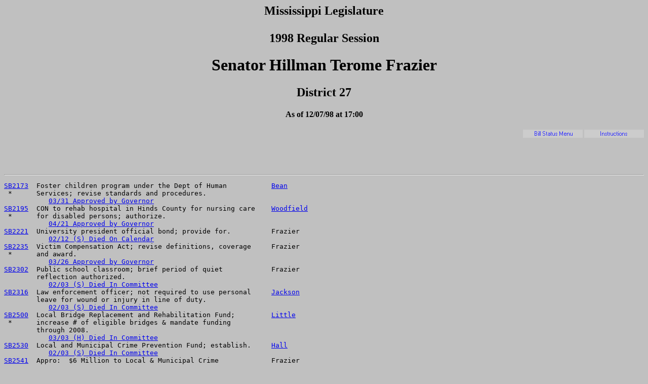

--- FILE ---
content_type: text/html
request_url: https://billstatus.ls.state.ms.us/1998/Senate_authors/Frazier.htm
body_size: 17114
content:
<HTML><HEAD><TITLE>Senator Hillman Terome Frazier</TITLE></HEAD>
<BODY BGCOLOR="#C0C0C0">
<P><H2 ALIGN="CENTER">Mississippi Legislature<BR></BR>1998 Regular Session</H2></P>
<H1 ALIGN="CENTER">Senator Hillman Terome Frazier</H1>
<H2 ALIGN="CENTER">District 27</H2>
<H4 ALIGN="CENTER">As of 12/07/98 at 17:00</H4>
<P><A HREF="../misc/authhelp.htm"><IMG SRC="../misc/help.gif" ALT="Instructions" ALIGN="RIGHT" WIDTH="118" HEIGHT="16"></A>
<A HREF="../mainmenu.htm"><IMG SRC="../misc/menu.gif" ALT="Bill Status Menu" ALIGN="RIGHT" WIDTH="118" HEIGHT="16"></A></P>
<P><BR></BR><BR></BR></P><HR><PRE>
<A HREF="../../../documents/1998/SB/2100-2199/SB2173SG.htm">SB2173</A>  Foster children program under the Dept of Human           <A HREF="../Senate_authors/Bean.htm">Bean</A>
 *      Services; revise standards and procedures.             
           <A HREF="../history/SB/SB2173.htm">03/31 Approved by Governor</A>
<A HREF="../../../documents/1998/SB/2100-2199/SB2195SG.htm">SB2195</A>  CON to rehab hospital in Hinds County for nursing care    <A HREF="../Senate_authors/Woodfield.htm">Woodfield</A>
 *      for disabled persons; authorize.                       
           <A HREF="../history/SB/SB2195.htm">04/21 Approved by Governor</A>
<A HREF="../../../documents/1998/SB/2200-2299/SB2221IN.htm">SB2221</A>  University president official bond; provide for.          Frazier
           <A HREF="../history/SB/SB2221.htm">02/12 (S) Died On Calendar</A>
<A HREF="../../../documents/1998/SB/2200-2299/SB2235SG.htm">SB2235</A>  Victim Compensation Act; revise definitions, coverage     Frazier
 *      and award.                                             
           <A HREF="../history/SB/SB2235.htm">03/26 Approved by Governor</A>
<A HREF="../../../documents/1998/SB/2300-2399/SB2302IN.htm">SB2302</A>  Public school classroom; brief period of quiet            Frazier
        reflection authorized.                                 
           <A HREF="../history/SB/SB2302.htm">02/03 (S) Died In Committee</A>
<A HREF="../../../documents/1998/SB/2300-2399/SB2316IN.htm">SB2316</A>  Law enforcement officer; not required to use personal     <A HREF="../Senate_authors/Jackson.htm">Jackson</A>
        leave for wound or injury in line of duty.             
           <A HREF="../history/SB/SB2316.htm">02/03 (S) Died In Committee</A>
<A HREF="../../../documents/1998/SB/2500-2599/SB2500PS.htm">SB2500</A>  Local Bridge Replacement and Rehabilitation Fund;         <A HREF="../Senate_authors/Little.htm">Little</A>
 *      increase # of eligible bridges & mandate funding       
        through 2008.                                          
           <A HREF="../history/SB/SB2500.htm">03/03 (H) Died In Committee</A>
<A HREF="../../../documents/1998/SB/2500-2599/SB2530IN.htm">SB2530</A>  Local and Municipal Crime Prevention Fund; establish.     <A HREF="../Senate_authors/Hall.htm">Hall</A>
           <A HREF="../history/SB/SB2530.htm">02/03 (S) Died In Committee</A>
<A HREF="../../../documents/1998/SB/2500-2599/SB2541IN.htm">SB2541</A>  Appro:  $6 Million to Local & Municipal Crime             Frazier
        Prevention Fund.                                       
           <A HREF="../history/SB/SB2541.htm">02/25 (S) Died In Committee</A>
<A HREF="../../../documents/1998/SB/2600-2699/SB2607PS.htm">SB2607</A>  State Employee Management Training Act; create.           <A HREF="../Senate_authors/Smith.htm">Smith</A>
    *      <A HREF="../history/SB/SB2607.htm">03/03 (H) Died In Committee</A>
<A HREF="../../../documents/1998/SB/2700-2799/SB2713IN.htm">SB2713</A>  Gaming; prohibit the cashing of AFDC checks at casinos.   <A HREF="../Senate_authors/Johnson_(19th).htm">Johnson (19th)</A>
           <A HREF="../history/SB/SB2713.htm">02/03 (S) Died In Committee</A>
<A HREF="../../../documents/1998/SB/2700-2799/SB2729IN.htm">SB2729</A>  State service employees; increase annual compensation     <A HREF="../Senate_authors/White_(5th).htm">White (5th)</A>
        $3,000.                                                
           <A HREF="../history/SB/SB2729.htm">02/03 (S) Died In Committee</A>
<A HREF="../../../documents/1998/SB/2700-2799/SB2774IN.htm">SB2774</A>  Forestry; provide tax credit as incentive to reforest     <A HREF="../Senate_authors/Harvey.htm">Harvey</A>
  $%    private lands.                                         
           <A HREF="../history/SB/SB2774.htm">02/25 (S) Died In Committee</A>
<A HREF="../../../documents/1998/SB/2800-2899/SB2877IN.htm">SB2877</A>  Architects; revise examination and registration           Frazier
        requirements.                                          
           <A HREF="../history/SB/SB2877.htm">02/03 (S) Died In Committee</A>
<A HREF="../../../documents/1998/SB/2800-2899/SB2878IN.htm">SB2878</A>  Falsifying documents issued by schools; define crime      Frazier
        of.                                                    
           <A HREF="../history/SB/SB2878.htm">02/03 (S) Died In Committee</A>
<A HREF="../../../documents/1998/SB/2900-2999/SB2966IN.htm">SB2966</A>  Storm drainage; authorize municipalities to operate       <A HREF="../Senate_authors/Hall.htm">Hall</A>
   %    separate utility and charge a fee.                     
           <A HREF="../history/SB/SB2966.htm">02/03 (S) Died In Committee</A>
<A HREF="../../../documents/1998/SB/3000-3099/SB3002IN.htm">SB3002</A>  Crime victim compensation; create "Emmitt Louis Till      <A HREF="../Senate_authors/Walls.htm">Walls</A>
        Victims' Compensation Fund.".                          
           <A HREF="../history/SB/SB3002.htm">02/03 (S) Died In Committee</A>
<A HREF="../../../documents/1998/SB/3000-3099/SB3039IN.htm">SB3039</A>  Protection From High Risk And Coercive Abortion Act;      <A HREF="../Senate_authors/White_(29th).htm">White (29th)</A>
        enact.                                                 
           <A HREF="../history/SB/SB3039.htm">02/03 (S) Died In Committee</A>
<A HREF="../../../documents/1998/SB/3100-3199/SB3105PS.htm">SB3105</A>  Assistant teachers; authorize persons holding GED to      <A HREF="../Senate_authors/Tollison.htm">Tollison</A>
        serve as.                                              
           <A HREF="../history/SB/SB3105.htm">03/03 (H) Died In Committee</A>
<A HREF="../../../documents/1998/SB/3100-3199/SB3142IN.htm">SB3142</A>  DHS; inventory youth intervention programs.               <A HREF="../Senate_authors/Farris.htm">Farris</A>
           <A HREF="../history/SB/SB3142.htm">02/03 (S) Died In Committee</A>
<A HREF="../../../documents/1998/SB/3100-3199/SB3143IN.htm">SB3143</A>  Adequate education program; allot at-risk funds for       <A HREF="../Senate_authors/Farris.htm">Farris</A>
        employing elementary school guidance counselors.       
           <A HREF="../history/SB/SB3143.htm">02/03 (S) Died In Committee</A>
<A HREF="../../../documents/1998/SB/3100-3199/SB3179IN.htm">SB3179</A>  Taxation; exempt sales to certain 501(c)(3)               Frazier
  $%    organizations from sales taxation.                     
           <A HREF="../history/SB/SB3179.htm">02/25 (S) Died In Committee</A>
<A HREF="../../../documents/1998/SB/3200-3299/SB3246SG.htm">SB3246</A>  Jackson; may contract with Keep Jackson Beautiful, Inc.   <A HREF="../Senate_authors/Hall.htm">Hall</A>
           <A HREF="../history/SB/SB3246.htm">04/03 Approved by Governor</A>
<A HREF="../../../documents/1998/SC/SC0533SG.htm">SC 533</A>  William R. "Bill" Ferris; commend.                        <A HREF="../Senate_authors/Tollison.htm">Tollison</A>
           <A HREF="../history/SC/SC0533.htm">02/18 (H) Enrolled Bill Signed</A>
<A HREF="../../../documents/1998/SC/SC0535IN.htm">SC 535</A>  Resolution; class size task force.                        <A HREF="../Senate_authors/Farris.htm">Farris</A>
           <A HREF="../history/SC/SC0535.htm">04/05 (S) Died In Committee</A>
<A HREF="../../../documents/1998/SC/SC0536IN.htm">SC 536</A>  Resolution; encourage State Department of Education.      <A HREF="../Senate_authors/Farris.htm">Farris</A>
           <A HREF="../history/SC/SC0536.htm">04/05 (S) Died In Committee</A>
<A HREF="../../../documents/1998/SC/SC0537SG.htm">SC 537</A>  Resolution; support community-based intervention          <A HREF="../Senate_authors/Farris.htm">Farris</A>
        programs.                                              
           <A HREF="../history/SC/SC0537.htm">02/03 (H) Enrolled Bill Signed</A>
<A HREF="../../../documents/1998/SC/SC0538IN.htm">SC 538</A>  Resolution; address challenge of youthful substance       <A HREF="../Senate_authors/Farris.htm">Farris</A>
        abuse.                                                 
           <A HREF="../history/SC/SC0538.htm">04/05 (S) Died In Committee</A>
<A HREF="../../../documents/1998/SC/SC0539IN.htm">SC 539</A>  Resolution; task force study reading and writing          <A HREF="../Senate_authors/Farris.htm">Farris</A>
        curricula.                                             
           <A HREF="../history/SC/SC0539.htm">04/05 (S) Died In Committee</A>
<A HREF="../../../documents/1998/SC/SC0541IN.htm">SC 541</A>  Resolution; task force study parental involvement.        <A HREF="../Senate_authors/Farris.htm">Farris</A>
           <A HREF="../history/SC/SC0541.htm">04/05 (S) Died In Committee</A>
<A HREF="../../../documents/1998/SC/SC0542IN.htm">SC 542</A>  Resolution; study school dropouts.                        <A HREF="../Senate_authors/Farris.htm">Farris</A>
           <A HREF="../history/SC/SC0542.htm">04/05 (S) Died In Committee</A>
<A HREF="../../../documents/1998/SC/SC0559SG.htm">SC 559</A>  Amos Wesley Wright; commend life.                         <A HREF="../Senate_authors/Blackmon.htm">Blackmon</A>
           <A HREF="../history/SC/SC0559.htm">02/18 (H) Enrolled Bill Signed</A>
<A HREF="../../../documents/1998/SC/SC0573SG.htm">SC 573</A>  Hainon A. Miller; commend life of.                        <A HREF="../Senate_authors/Woodfield.htm">Woodfield</A>
           <A HREF="../history/SC/SC0573.htm">02/19 (H) Enrolled Bill Signed</A>
<A HREF="../../../documents/1998/SC/SC0579SG.htm">SC 579</A>  MS Sports Hall of Fame Inductee Ray Perkins; commend.     <A HREF="../Senate_authors/Hall.htm">Hall</A>
           <A HREF="../history/SC/SC0579.htm">03/03 (H) Enrolled Bill Signed</A>
<A HREF="../../../documents/1998/SC/SC0582SG.htm">SC 582</A>  "Ace" Cleveland; commend for MS Sports Hall of Fame.      <A HREF="../Senate_authors/Hall.htm">Hall</A>
           <A HREF="../history/SC/SC0582.htm">03/03 (H) Enrolled Bill Signed</A>
<A HREF="../../../documents/1998/SC/SC0583SG.htm">SC 583</A>  MS Sports Hall of Fame Inductee Leroy Taylor "L.T."       <A HREF="../Senate_authors/Hall.htm">Hall</A>
        Smith; commend.                                        
           <A HREF="../history/SC/SC0583.htm">03/03 (H) Enrolled Bill Signed</A>
<A HREF="../../../documents/1998/SC/SC0584SG.htm">SC 584</A>  Ron Polk; commend upon induction into MS Sports Hall of   <A HREF="../Senate_authors/Hall.htm">Hall</A>
        Fame.                                                  
           <A HREF="../history/SC/SC0584.htm">03/03 (H) Enrolled Bill Signed</A>
<A HREF="../../../documents/1998/SC/SC0587SG.htm">SC 587</A>  Sammy Winder; commend upon induction into MS Sports       <A HREF="../Senate_authors/Hall.htm">Hall</A>
        Hall of Fame.                                          
           <A HREF="../history/SC/SC0587.htm">03/03 (H) Enrolled Bill Signed</A>
<A HREF="../../../documents/1998/SC/SC0588SG.htm">SC 588</A>  Willie L. Williams; commend for innovative and dynamic    <A HREF="../Senate_authors/Horhn.htm">Horhn</A>
        leadership as police commissioner.                     
           <A HREF="../history/SC/SC0588.htm">03/03 (H) Enrolled Bill Signed</A>
<A HREF="../../../documents/1998/SC/SC0594SG.htm">SC 594</A>  Dr. William Sutton; commend upon his retirement.          <A HREF="../Senate_authors/Jordan_(24th).htm">Jordan (24th)</A>
           <A HREF="../history/SC/SC0594.htm">03/16 (H) Enrolled Bill Signed</A>
<A HREF="../../../documents/1998/SC/SC0614SG.htm">SC 614</A>  Joe Frank Sanderson; commend life.                        <A HREF="../Senate_authors/Scoper.htm">Scoper</A>
           <A HREF="../history/SC/SC0614.htm">03/19 (H) Enrolled Bill Signed</A>
<A HREF="../../../documents/1998/SC/SC0620PS.htm">SC 620</A>  Susp rules; draft, intro, consider & pass of bill to      <A HREF="../Senate_authors/Woodfield.htm">Woodfield</A>
        designate portion of US 90, Gulfport as James C.       
        Simpson, Sr., Mem. Hiway.                              
           <A HREF="../history/SC/SC0620.htm">04/05 (H) Died In Committee</A>
<A HREF="../../../documents/1998/SC/SC0621PS.htm">SC 621</A>  Susp rules; draft, intro, consider & pass of bill to to   <A HREF="../Senate_authors/Woodfield.htm">Woodfield</A>
        designate portion of US 49, Gulfport as Isaiah         
        Fredericks Mem. Hiway.                                 
           <A HREF="../history/SC/SC0621.htm">04/05 (H) Died In Committee</A>
<A HREF="../../../documents/1998/SC/SC0628SG.htm">SC 628</A>  Caledonia Elementary School; commend as reading model     <A HREF="../Senate_authors/Canon.htm">Canon</A>
        school.                                                
           <A HREF="../history/SC/SC0628.htm">03/27 (H) Enrolled Bill Signed</A>
<A HREF="../../../documents/1998/SC/SC0635SG.htm">SC 635</A>  Murrah High School Lady Mustangs Basketball Team;         Frazier
        commend.                                               
           <A HREF="../history/SC/SC0635.htm">03/27 (H) Enrolled Bill Signed</A>
<A HREF="../../../documents/1998/SC/SC0639SG.htm">SC 639</A>  Serena Brown Walton; commend.                             Frazier
           <A HREF="../history/SC/SC0639.htm">03/27 (H) Enrolled Bill Signed</A>
<A HREF="../../../documents/1998/SC/SC0641PS.htm">SC 641</A>  Gateway Rescue Mission; commend on 50th anniversary.      <A HREF="../Senate_authors/Hall.htm">Hall</A>
           <A HREF="../history/SC/SC0641.htm">04/05 (H) Died In Committee</A>
<A HREF="../../../documents/1998/SC/SC0646PS.htm">SC 646</A>  Commend Entergy Mississippi on 75 years of service.       <A HREF="../Senate_authors/Huggins.htm">Huggins</A>
           <A HREF="../history/SC/SC0646.htm">04/05 (H) Died In Committee</A>
<A HREF="../../../documents/1998/SC/SC0670PS.htm">SC 670</A>  Florida State Senator Daryl Jones; commend upon           <A HREF="../Senate_authors/Horhn.htm">Horhn</A>
        nomination as Secy U.S. Air Force.                     
           <A HREF="../history/SC/SC0670.htm">04/05 (H) Died In Committee</A>
<A HREF="../../../documents/1998/SC/SC0674IN.htm">SC 674</A>  Suspend rules; draft a bill to create the State Truth     <A HREF="../Senate_authors/Horhn.htm">Horhn</A>
        Commission.                                            
           <A HREF="../history/SC/SC0674.htm">04/05 (S) Died In Committee</A>
<A HREF="../../../documents/1998/SR/SR0009PS.htm">SR   9</A>  William Revies; commend.                                  <A HREF="../Senate_authors/Horhn.htm">Horhn</A>
           <A HREF="../history/SR/SR0009.htm">02/13 (S) Adopted</A>
<A HREF="../../../documents/1998/SR/SR0013PS.htm">SR  13</A>  Willie L. Williams; commend for innovative and dynamic    <A HREF="../Senate_authors/Horhn.htm">Horhn</A>
        leadership as police commissioner.                     
           <A HREF="../history/SR/SR0013.htm">02/19 (S) Adopted</A>
<A HREF="../../../documents/1998/SR/SR0021PS.htm">SR  21</A>  T.C. Ward; commend life and service.                      <A HREF="../Senate_authors/Bryan.htm">Bryan</A>
           <A HREF="../history/SR/SR0021.htm">03/11 (S) Adopted</A>
<A HREF="../../../documents/1998/SR/SR0042PS.htm">SR  42</A>  Gates Library Foundation; express gratitude for grant     <A HREF="../Senate_authors/Mettetal.htm">Mettetal</A>
        from.                                                  
           <A HREF="../history/SR/SR0042.htm">04/01 (S) Adopted</A>
<A HREF="../../../documents/1998/SR/SR0059PS.htm">SR  59</A>  Florida State Senator Daryl Jones; commend upon           <A HREF="../Senate_authors/Horhn.htm">Horhn</A>
        nomination as Secy U.S. Air Force.                     
           <A HREF="../history/SR/SR0059.htm">04/03 (S) Adopted</A>
<A HREF="../../../documents/1998/SR/SR0061PS.htm">SR  61</A>  Month of May; Better Hearing and Speech Month.            <A HREF="../Senate_authors/Tollison.htm">Tollison</A>
           <A HREF="../history/SR/SR0061.htm">04/03 (S) Adopted</A>
<A HREF="../../../documents/1998/SR/SR0063PS.htm">SR  63</A>  Drs. Harry and Charlena Seymour; commend.                 Frazier
           <A HREF="../history/SR/SR0063.htm">04/03 (S) Adopted</A>
</PRE><HR>
<P><BR></BR>End Of Document</P>
<P>1998/Senate_Authors/Frazier.htm</P></BODY></HTML>
